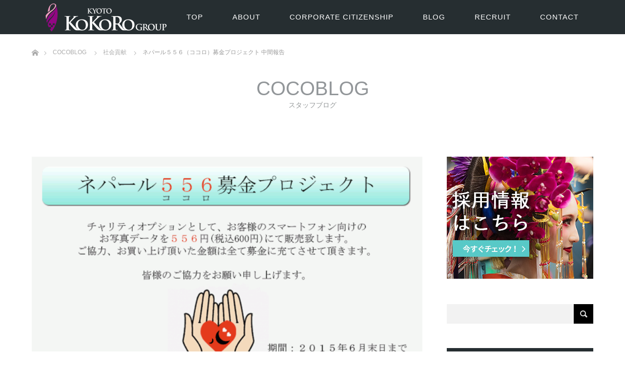

--- FILE ---
content_type: text/html; charset=UTF-8
request_url: https://kisekinoichimai.com/social-contributions/2015615/
body_size: 14750
content:
<!DOCTYPE html>
<html class="pc" lang="ja">
<head prefix="og: http://ogp.me/ns# fb: http://ogp.me/ns/fb#">
<meta charset="UTF-8">
<!--[if IE]><meta http-equiv="X-UA-Compatible" content="IE=edge"><![endif]-->
<meta name="viewport" content="width=device-width">
<title>ネパール５５６（ココロ）募金プロジェクト 中間報告 | 京都ココログループ｜舞妓体験・花魁体験・変身写真スタジオ</title>
<meta property="og:type" content="article">
<meta property="og:url" content="https://kisekinoichimai.com/social-contributions/2015615/">
<meta property="og:title" content="ネパール５５６（ココロ）募金プロジェクト 中間報告 &#8211; 京都ココログループ｜舞妓体験・花魁体験・変身写真スタジオ">
<meta property="og:description" content="カメラマンの當房です。2015年4月25日に発生した大地震により、ネパールおよび周辺国での死者が8,900人以上となり、阪神・淡路大震災の死者6,434人を超えました。">
<meta property="og:site_name" content="京都ココログループ｜舞妓体験・花魁体験・変身写真スタジオ">
<meta property="og:image" content="https://kisekinoichimai.com/top/wp-content/uploads/2015/05/o0600032313302924042.gif">
<meta property="og:image:secure_url" content="https://kisekinoichimai.com/top/wp-content/uploads/2015/05/o0600032313302924042.gif"> 
<meta property="og:image:width" content="600"> 
<meta property="og:image:height" content="323">
<link rel="pingback" href="https://kisekinoichimai.com/top/xmlrpc.php">
<link rel="shortcut icon" href="http://kisekinoichimai.com/top/wp-content/uploads/tcd-w/x-icon.ico">
<meta name='robots' content='max-image-preview:large' />

<!-- All in One SEO Pack 2.7.2 by Michael Torbert of Semper Fi Web Design[260,323] -->
<meta name="description"  content="カメラマンの當房です。 2015年4月25日に発生した大地震により、 ネパールおよび周辺国での死者が8,900人以上となり、 阪神・淡路大震災の死者6,434人を超えました。 また、負傷者は21,000人以上、 全壊した建物は約30万棟、半壊は約27万棟、 文化財も多数倒壊するなど甚大な被害がでています。" />

<link rel="canonical" href="https://kisekinoichimai.com/social-contributions/2015615/" />
<!-- /all in one seo pack -->
<link rel='dns-prefetch' href='//s.w.org' />
<link rel="alternate" type="application/rss+xml" title="京都ココログループ｜舞妓体験・花魁体験・変身写真スタジオ &raquo; フィード" href="https://kisekinoichimai.com/feed/" />
<link rel="alternate" type="application/rss+xml" title="京都ココログループ｜舞妓体験・花魁体験・変身写真スタジオ &raquo; コメントフィード" href="https://kisekinoichimai.com/comments/feed/" />
		<script type="text/javascript">
			window._wpemojiSettings = {"baseUrl":"https:\/\/s.w.org\/images\/core\/emoji\/13.0.1\/72x72\/","ext":".png","svgUrl":"https:\/\/s.w.org\/images\/core\/emoji\/13.0.1\/svg\/","svgExt":".svg","source":{"concatemoji":"https:\/\/kisekinoichimai.com\/top\/wp-includes\/js\/wp-emoji-release.min.js?ver=5.7.14"}};
			!function(e,a,t){var n,r,o,i=a.createElement("canvas"),p=i.getContext&&i.getContext("2d");function s(e,t){var a=String.fromCharCode;p.clearRect(0,0,i.width,i.height),p.fillText(a.apply(this,e),0,0);e=i.toDataURL();return p.clearRect(0,0,i.width,i.height),p.fillText(a.apply(this,t),0,0),e===i.toDataURL()}function c(e){var t=a.createElement("script");t.src=e,t.defer=t.type="text/javascript",a.getElementsByTagName("head")[0].appendChild(t)}for(o=Array("flag","emoji"),t.supports={everything:!0,everythingExceptFlag:!0},r=0;r<o.length;r++)t.supports[o[r]]=function(e){if(!p||!p.fillText)return!1;switch(p.textBaseline="top",p.font="600 32px Arial",e){case"flag":return s([127987,65039,8205,9895,65039],[127987,65039,8203,9895,65039])?!1:!s([55356,56826,55356,56819],[55356,56826,8203,55356,56819])&&!s([55356,57332,56128,56423,56128,56418,56128,56421,56128,56430,56128,56423,56128,56447],[55356,57332,8203,56128,56423,8203,56128,56418,8203,56128,56421,8203,56128,56430,8203,56128,56423,8203,56128,56447]);case"emoji":return!s([55357,56424,8205,55356,57212],[55357,56424,8203,55356,57212])}return!1}(o[r]),t.supports.everything=t.supports.everything&&t.supports[o[r]],"flag"!==o[r]&&(t.supports.everythingExceptFlag=t.supports.everythingExceptFlag&&t.supports[o[r]]);t.supports.everythingExceptFlag=t.supports.everythingExceptFlag&&!t.supports.flag,t.DOMReady=!1,t.readyCallback=function(){t.DOMReady=!0},t.supports.everything||(n=function(){t.readyCallback()},a.addEventListener?(a.addEventListener("DOMContentLoaded",n,!1),e.addEventListener("load",n,!1)):(e.attachEvent("onload",n),a.attachEvent("onreadystatechange",function(){"complete"===a.readyState&&t.readyCallback()})),(n=t.source||{}).concatemoji?c(n.concatemoji):n.wpemoji&&n.twemoji&&(c(n.twemoji),c(n.wpemoji)))}(window,document,window._wpemojiSettings);
		</script>
		<style type="text/css">
img.wp-smiley,
img.emoji {
	display: inline !important;
	border: none !important;
	box-shadow: none !important;
	height: 1em !important;
	width: 1em !important;
	margin: 0 .07em !important;
	vertical-align: -0.1em !important;
	background: none !important;
	padding: 0 !important;
}
</style>
	<link rel='stylesheet' id='style-css'  href='https://kisekinoichimai.com/top/wp-content/themes/unique-child/style.css?ver=1.0.0' type='text/css' media='all' />
<link rel='stylesheet' id='wp-block-library-css'  href='https://kisekinoichimai.com/top/wp-includes/css/dist/block-library/style.min.css?ver=5.7.14' type='text/css' media='all' />
<link rel='stylesheet' id='contact-form-7-css'  href='https://kisekinoichimai.com/top/wp-content/plugins/contact-form-7/includes/css/styles.css?ver=5.4.1' type='text/css' media='all' />
<link rel='stylesheet' id='parent-style-css'  href='https://kisekinoichimai.com/top/wp-content/themes/unique_tcd044/style.css?ver=5.7.14' type='text/css' media='all' />
<link rel='stylesheet' id='child-style-css'  href='https://kisekinoichimai.com/top/wp-content/themes/unique-child/style.css?ver=5.7.14' type='text/css' media='all' />
<script type='text/javascript' src='https://kisekinoichimai.com/top/wp-includes/js/jquery/jquery.min.js?ver=3.5.1' id='jquery-core-js'></script>
<script type='text/javascript' src='https://kisekinoichimai.com/top/wp-includes/js/jquery/jquery-migrate.min.js?ver=3.3.2' id='jquery-migrate-js'></script>
<link rel="https://api.w.org/" href="https://kisekinoichimai.com/wp-json/" /><link rel="alternate" type="application/json" href="https://kisekinoichimai.com/wp-json/wp/v2/posts/6387" /><link rel='shortlink' href='https://kisekinoichimai.com/?p=6387' />
<link rel="alternate" type="application/json+oembed" href="https://kisekinoichimai.com/wp-json/oembed/1.0/embed?url=https%3A%2F%2Fkisekinoichimai.com%2Fsocial-contributions%2F2015615%2F" />
<link rel="alternate" type="text/xml+oembed" href="https://kisekinoichimai.com/wp-json/oembed/1.0/embed?url=https%3A%2F%2Fkisekinoichimai.com%2Fsocial-contributions%2F2015615%2F&#038;format=xml" />

<link rel="stylesheet" href="https://kisekinoichimai.com/top/wp-content/themes/unique_tcd044/css/design-plus.css?ver=1.0.0">
<link rel="stylesheet" href="https://kisekinoichimai.com/top/wp-content/themes/unique_tcd044/css/sns-botton.css?ver=1.0.0">
<link rel="stylesheet" href="https://kisekinoichimai.com/top/wp-content/themes/unique_tcd044/css/responsive.css?ver=1.0.0">
<link rel="stylesheet" href="https://kisekinoichimai.com/top/wp-content/themes/unique_tcd044/css/footer-bar.css?ver=1.0.0">

<script src="https://kisekinoichimai.com/top/wp-content/themes/unique_tcd044/js/jquery.easing.1.4.js?ver=1.0.0"></script>
<script src="https://kisekinoichimai.com/top/wp-content/themes/unique_tcd044/js/jscript.js?ver=1.0.0"></script>
<script src="https://kisekinoichimai.com/top/wp-content/themes/unique_tcd044/js/footer-bar.js?ver=1.0.0"></script>
<script src="https://kisekinoichimai.com/top/wp-content/themes/unique_tcd044/js/comment.js?ver=1.0.0"></script>
<script src="https://kisekinoichimai.com/top/wp-content/themes/unique_tcd044/js/header_fix.js?ver=1.0.0"></script>

<style type="text/css">

body, input, textarea { font-family: "Segoe UI", Verdana, "游ゴシック", YuGothic, "Hiragino Kaku Gothic ProN", Meiryo, sans-serif; }

.rich_font { font-family: "Segoe UI", Arial, "游ゴシック", YuGothic, "Hiragino Kaku Gothic ProN", Meiryo, sans-serif; font-weight: 400; }
}


body { font-size:15px; }



#post_title { font-size:30px; }
.post_content { font-size:15px; }
.post_content a, .post_content a:hover { color: #F19EC2; }

.styled_post_list1 .image, #related_post li .image, .work_list_widget .image, #blog_list .image {
  background: #FFFFFF;
}
#related_post li a.image img, .styled_post_list1 .image img, #recent_news .image img, .work_list_widget .image img, #blog_list .image img {
  -webkit-backface-visibility: hidden; backface-visibility: hidden; -webkit-transition-property: opacity; -webkit-transition: 0.5s;
  -moz-transition-property: opacity; -moz-transition: 0.5s; -ms-transition-property: opacity; -ms-transition: 0.5s; -o-transition-property: opacity; -o-transition: 0.5s; transition-property: opacity; transition: 0.5s;
  -webkit-transform: scale(1); -moz-transform: scale(1); -ms-transform: scale(1); -o-transform: scale(1); transform: scale(1);
}
#related_post li a.image:hover img, .styled_post_list1 .image:hover img, #recent_news .image:hover img, .work_list_widget .image:hover img, #blog_list .image:hover img {
  opacity: 0.5;
  -webkit-transform: scale(1); -moz-transform: scale(1); -ms-transform: scale(1); -o-transform: scale(1); transform: scale(1);
}
#header, .pc #global_menu ul ul a, #footer_bottom, #related_post .headline, #comment_headline, .side_headline, .mobile #copyright, .mobile .home #header, #archive_news_list .headline
  { background-color:#262E31; }

.page_navi .current { background-color:#262E31!important; border-color:#262E31!important; }
.page_navi .current + .page-numbers { border-left-color:#262E31; }


.header_fix #header, .pc .header_fix #global_menu ul ul a, .mobile .header_fix #header
  { background-color:rgba(38,46,49,0.7); }

#header a, mobile a.menu_button:before
  { color:#FFFFFF; }

#footer_bottom, #footer_bottom a
  { color:#FFFFFF; }

.pc #global_menu ul ul li.menu-item-has-children > a:before
  { border-color:transparent transparent transparent #FFFFFF; }

.pc #global_menu ul ul a:hover
  { color:#fff; }

.pc #global_menu ul ul li.menu-item-has-children > a:hover:before
  { border-color:transparent transparent transparent #fff; }

a:hover, .pc #header .logo a:hover, #comment_header ul li a:hover, .pc #global_menu > ul > li.active > a, .pc #global_menu li.current-menu-item > a, .pc #global_menu > ul > li > a:hover, #header_logo .logo a:hover, #bread_crumb li.home a:hover:before, #bread_crumb li a:hover, .color_headline, #footer_bottom a:hover
  { color:#F19EC2; }
.index_recent_post li a:hover { color:#F19EC2!important; }

#return_top a:hover, .next_page_link a:hover, .collapse_category_list li a:hover .count, .slick-arrow:hover, .page_navi a:hover, .page_navi p.back a:hover, .mobile #global_menu li a:hover,
  #wp-calendar td a:hover, #wp-calendar #prev a:hover, #wp-calendar #next a:hover, .widget_search #search-btn input:hover, .widget_search #searchsubmit:hover, .side_widget.google_search #searchsubmit:hover,
    #submit_comment:hover, #comment_header ul li a:hover, #comment_header ul li.comment_switch_active a, #comment_header #comment_closed p, #post_pagination a:hover, a.menu_button:hover,
      #work_navigation a:hover, #work_side_content a:hover, #work_button a:hover, #blog_list .category a:hover, #post_meta_top .category a:hover, .work_list .category a:hover, .box_list .link_button a:hover
        { background-color:#F19EC2; }

.pc #global_menu ul ul a:hover, .index_news_list a.archive_link:hover
  { background-color:#F19EC2; }

#comment_textarea textarea:focus, #guest_info input:focus, #comment_header ul li a:hover, #comment_header ul li.comment_switch_active a, #comment_header #comment_closed p, .page_navi .page-numbers:hover
  { border-color:#F19EC2; }
.page_navi .page-numbers:hover + .page-numbers { border-left-color:#F19EC2; }

#comment_header ul li.comment_switch_active a:after, #comment_header #comment_closed p:after
  { border-color:#F19EC2 transparent transparent transparent; }

.collapse_category_list li a:before
  { border-color: transparent transparent transparent #F19EC2; }

#site_loader_spinner { border:4px solid rgba(38,46,49,0.2); border-top-color:#262E31; }

#global_menu #menu-gnav li a:link { color: #fff; font-weight:500; font-size:15px; letter-spacing: 1px;}
#global_menu #menu-gnav li a:visited { color: #fff; font-weight:500; font-size:15px; letter-spacing: 1px; }
#global_menu #menu-gnav li a:hover { color: #b47691; font-weight:500; font-size:15px; letter-spacing: 1px; }
#global_menu #menu-gnav li a:active { color: #b47691; font-weight:500; font-size:15px; letter-spacing: 1px; }

</style>



<style type="text/css"></style><link rel="icon" href="https://kisekinoichimai.com/top/wp-content/uploads/2017/07/cropped-apple-32x32.jpg" sizes="32x32" />
<link rel="icon" href="https://kisekinoichimai.com/top/wp-content/uploads/2017/07/cropped-apple-192x192.jpg" sizes="192x192" />
<link rel="apple-touch-icon" href="https://kisekinoichimai.com/top/wp-content/uploads/2017/07/cropped-apple-180x180.jpg" />
<meta name="msapplication-TileImage" content="https://kisekinoichimai.com/top/wp-content/uploads/2017/07/cropped-apple-270x270.jpg" />
</head>
<body id="body" class="post-template-default single single-post postid-6387 single-format-standard fix_top mobile_header_fix">

<div id="site_loader_overlay">
 <div id="site_loader_spinner"></div>
</div>
<div id="site_wrap">

 <div id="header">
  <div id="header_inner" class="clearfix">
   <div id="logo_image">
 <h1 class="logo">
  <a href="https://kisekinoichimai.com/" title="京都ココログループ｜舞妓体験・花魁体験・変身写真スタジオ">
      <img class="pc_logo_image" style="width:50%; height:auto;" src="https://kisekinoichimai.com/top/wp-content/uploads/2018/08/kokorologo.png?1769477441" alt="京都ココログループ｜舞妓体験・花魁体験・変身写真スタジオ" title="京都ココログループ｜舞妓体験・花魁体験・変身写真スタジオ" />
         <img class="mobile_logo_image" style="width:50%; height:auto;" src="https://kisekinoichimai.com/top/wp-content/uploads/2018/08/kokorologo_sp2.png?1769477441" alt="京都ココログループ｜舞妓体験・花魁体験・変身写真スタジオ" title="京都ココログループ｜舞妓体験・花魁体験・変身写真スタジオ" />
     </a>
 </h1>
</div>
      <div id="global_menu">
    <ul id="menu-gnav" class="menu"><li id="menu-item-5964" class="menu-item menu-item-type-custom menu-item-object-custom menu-item-home menu-item-5964"><a href="http://kisekinoichimai.com/">TOP</a></li>
<li id="menu-item-6049" class="menu-item menu-item-type-post_type menu-item-object-page menu-item-has-children menu-item-6049"><a href="https://kisekinoichimai.com/about/">ABOUT</a>
<ul class="sub-menu">
	<li id="menu-item-5968" class="menu-item menu-item-type-custom menu-item-object-custom menu-item-5968"><a href="http://kisekinoichimai.com/news/">新着情報</a></li>
	<li id="menu-item-6008" class="menu-item menu-item-type-post_type menu-item-object-page menu-item-has-children menu-item-6008"><a href="https://kisekinoichimai.com/store/">店舗紹介</a>
	<ul class="sub-menu">
		<li id="menu-item-6140" class="menu-item menu-item-type-post_type menu-item-object-page menu-item-6140"><a href="https://kisekinoichimai.com/store/studio_kokoro/">STUDIO KOKORO ARASHIYAMA</a></li>
		<li id="menu-item-6139" class="menu-item menu-item-type-post_type menu-item-object-page menu-item-6139"><a href="https://kisekinoichimai.com/store/kokoro_hanashizuku/">心-花雫-</a></li>
		<li id="menu-item-6138" class="menu-item menu-item-type-post_type menu-item-object-page menu-item-6138"><a href="https://kisekinoichimai.com/store/studio_esperanto/">エスペラント KOKORO京都岡﨑スタジオ</a></li>
		<li id="menu-item-10843" class="menu-item menu-item-type-post_type menu-item-object-page menu-item-10843"><a href="https://kisekinoichimai.com/store/esperanto_tokyo/">エスペラント KOKORO南青山スタジオ</a></li>
	</ul>
</li>
	<li id="menu-item-5799" class="menu-item menu-item-type-custom menu-item-object-custom menu-item-5799"><a href="http://kisekinoichimai.com/service/">サービス</a></li>
	<li id="menu-item-19531" class="menu-item menu-item-type-post_type menu-item-object-page menu-item-19531"><a href="https://kisekinoichimai.com/commercial_use/">商用利用について</a></li>
	<li id="menu-item-6006" class="menu-item menu-item-type-post_type menu-item-object-page menu-item-6006"><a href="https://kisekinoichimai.com/about/member/">スタッフ紹介</a></li>
</ul>
</li>
<li id="menu-item-5965" class="menu-item menu-item-type-post_type menu-item-object-page menu-item-has-children menu-item-5965"><a href="https://kisekinoichimai.com/social_contribution/">CORPORATE CITIZENSHIP</a>
<ul class="sub-menu">
	<li id="menu-item-6595" class="menu-item menu-item-type-post_type menu-item-object-page menu-item-6595"><a href="https://kisekinoichimai.com/social_contribution/care_facility/">舞妓介護施設訪問</a></li>
	<li id="menu-item-6593" class="menu-item menu-item-type-post_type menu-item-object-page menu-item-6593"><a href="https://kisekinoichimai.com/social_contribution/cambodia_school/">カンボジア学校建設</a></li>
	<li id="menu-item-6594" class="menu-item menu-item-type-post_type menu-item-object-page menu-item-6594"><a href="https://kisekinoichimai.com/social_contribution/fund_raising/">義援金・その他の活動</a></li>
	<li id="menu-item-9668" class="menu-item menu-item-type-post_type menu-item-object-page menu-item-9668"><a href="https://kisekinoichimai.com/social_contribution/pink_ribbon/">ピンクリボン活動</a></li>
	<li id="menu-item-6592" class="menu-item menu-item-type-post_type menu-item-object-page menu-item-6592"><a href="https://kisekinoichimai.com/social_contribution/kyoto_public_lavatory/">京都市公衆トイレ運営</a></li>
</ul>
</li>
<li id="menu-item-5805" class="menu-item menu-item-type-custom menu-item-object-custom menu-item-has-children menu-item-5805"><a href="http://kisekinoichimai.com/cocoblog/">BLOG</a>
<ul class="sub-menu">
	<li id="menu-item-9870" class="menu-item menu-item-type-custom menu-item-object-custom menu-item-9870"><a href="https://kisekinoichimai.com/cocoblog/">全て</a></li>
	<li id="menu-item-6268" class="menu-item menu-item-type-taxonomy menu-item-object-category menu-item-6268"><a href="https://kisekinoichimai.com/category/corporate-events/">社内行事</a></li>
	<li id="menu-item-6266" class="menu-item menu-item-type-taxonomy menu-item-object-category current-post-ancestor current-menu-parent current-post-parent menu-item-6266"><a href="https://kisekinoichimai.com/category/social-contributions/">社会貢献</a></li>
	<li id="menu-item-6262" class="menu-item menu-item-type-taxonomy menu-item-object-category menu-item-6262"><a href="https://kisekinoichimai.com/category/diary/">スタッフ日記</a></li>
	<li id="menu-item-6264" class="menu-item menu-item-type-taxonomy menu-item-object-category menu-item-6264"><a href="https://kisekinoichimai.com/category/kyoto/">京都観光情報</a></li>
	<li id="menu-item-6270" class="menu-item menu-item-type-taxonomy menu-item-object-category menu-item-6270"><a href="https://kisekinoichimai.com/category/restaurant/">お食事処紹介</a></li>
	<li id="menu-item-6427" class="menu-item menu-item-type-taxonomy menu-item-object-category menu-item-6427"><a href="https://kisekinoichimai.com/category/topics/">お知らせ</a></li>
</ul>
</li>
<li id="menu-item-5966" class="menu-item menu-item-type-post_type menu-item-object-page menu-item-5966"><a href="https://kisekinoichimai.com/about/recruit/">RECRUIT</a></li>
<li id="menu-item-5967" class="menu-item menu-item-type-post_type menu-item-object-page menu-item-has-children menu-item-5967"><a href="https://kisekinoichimai.com/contact/">CONTACT</a>
<ul class="sub-menu">
	<li id="menu-item-19935" class="menu-item menu-item-type-post_type menu-item-object-page menu-item-19935"><a href="https://kisekinoichimai.com/contact/">お問い合わせ</a></li>
	<li id="menu-item-7571" class="menu-item menu-item-type-post_type menu-item-object-page menu-item-7571"><a href="https://kisekinoichimai.com/models_wanted/">撮影モデル応募</a></li>
</ul>
</li>
</ul>   </div>
   <a href="#" class="menu_button"><span>menu</span></a>
     </div>
 </div><!-- END #header -->


 <div id="top">

  
 </div><!-- END #top -->

 <div id="main_contents" class="clearfix">


<div id="bread_crumb">

<ul class="clearfix">
 <li itemscope="itemscope" itemtype="http://data-vocabulary.org/Breadcrumb" class="home"><a itemprop="url" href="https://kisekinoichimai.com/"><span itemprop="title" >ホーム</span></a></li>

 <li itemscope="itemscope" itemtype="http://data-vocabulary.org/Breadcrumb"><a itemprop="url" href="http://kisekinoichimai.com/cocoblog/"><span itemprop="title" >COCOBLOG</span></a></li>
 <li itemscope="itemscope" itemtype="http://data-vocabulary.org/Breadcrumb">
    <a itemprop="url" href="https://kisekinoichimai.com/category/social-contributions/"><span itemprop="title">社会貢献</span></a>
     </li>
 <li class="last">ネパール５５６（ココロ）募金プロジェクト 中間報告</li>

</ul>
</div>

<div id="main_col" class="clearfix">

  <div id="page_header">
    <h2 class="headline rich_font" style="font-size:40px;">COCOBLOG</h2>
      <div class="desc" style="font-size:14px;">
   <p>スタッフブログ</p>
  </div>
   </div><!-- END #page_header -->
 
 <div id="left_col">

  
  <div id="article">

      <div id="post_image">
    <img width="600" height="323" src="https://kisekinoichimai.com/top/wp-content/uploads/2015/05/o0600032313302924042.gif" class="attachment-size8 size-size8 wp-post-image" alt="" loading="lazy" />        <ul id="post_meta_top" class="clearfix">
     <li class="category"><a href="https://kisekinoichimai.com/category/social-contributions/">社会貢献</a>
</li>     <li class="date"><time class="entry-date updated" datetime="2018-08-15T11:45:06+09:00">2015.06.15</time></li>    </ul>
       </div><!-- END post_image -->
   
   
   <h2 id="post_title" class="rich_font">ネパール５５６（ココロ）募金プロジェクト 中間報告</h2>

      <div class="single_share clearfix" id="single_share_top">
    <div class="share-type2 share-top">
 
	<div class="sns mt10">
		<ul class="type2 clearfix">
			<li class="twitter">
				<a href="http://twitter.com/share?text=%E3%83%8D%E3%83%91%E3%83%BC%E3%83%AB%EF%BC%95%EF%BC%95%EF%BC%96%EF%BC%88%E3%82%B3%E3%82%B3%E3%83%AD%EF%BC%89%E5%8B%9F%E9%87%91%E3%83%97%E3%83%AD%E3%82%B8%E3%82%A7%E3%82%AF%E3%83%88+%E4%B8%AD%E9%96%93%E5%A0%B1%E5%91%8A&url=https%3A%2F%2Fkisekinoichimai.com%2Fsocial-contributions%2F2015615%2F&via=&tw_p=tweetbutton&related=" onclick="javascript:window.open(this.href, '', 'menubar=no,toolbar=no,resizable=yes,scrollbars=yes,height=400,width=600');return false;"><i class="icon-twitter"></i><span class="ttl">Tweet</span><span class="share-count"></span></a>
			</li>
			<li class="facebook">
				<a href="//www.facebook.com/sharer/sharer.php?u=https://kisekinoichimai.com/social-contributions/2015615/&amp;t=%E3%83%8D%E3%83%91%E3%83%BC%E3%83%AB%EF%BC%95%EF%BC%95%EF%BC%96%EF%BC%88%E3%82%B3%E3%82%B3%E3%83%AD%EF%BC%89%E5%8B%9F%E9%87%91%E3%83%97%E3%83%AD%E3%82%B8%E3%82%A7%E3%82%AF%E3%83%88+%E4%B8%AD%E9%96%93%E5%A0%B1%E5%91%8A" class="facebook-btn-icon-link" target="blank" rel="nofollow"><i class="icon-facebook"></i><span class="ttl">Share</span><span class="share-count"></span></a>
			</li>
			<li class="hatebu">
				<a href="http://b.hatena.ne.jp/add?mode=confirm&url=https%3A%2F%2Fkisekinoichimai.com%2Fsocial-contributions%2F2015615%2F" onclick="javascript:window.open(this.href, '', 'menubar=no,toolbar=no,resizable=yes,scrollbars=yes,height=400,width=510');return false;" ><i class="icon-hatebu"></i><span class="ttl">Hatena</span><span class="share-count"></span></a>
			</li>
			<li class="pocket">
				<a href="http://getpocket.com/edit?url=https%3A%2F%2Fkisekinoichimai.com%2Fsocial-contributions%2F2015615%2F&title=%E3%83%8D%E3%83%91%E3%83%BC%E3%83%AB%EF%BC%95%EF%BC%95%EF%BC%96%EF%BC%88%E3%82%B3%E3%82%B3%E3%83%AD%EF%BC%89%E5%8B%9F%E9%87%91%E3%83%97%E3%83%AD%E3%82%B8%E3%82%A7%E3%82%AF%E3%83%88+%E4%B8%AD%E9%96%93%E5%A0%B1%E5%91%8A" target="blank"><i class="icon-pocket"></i><span class="ttl">Pocket</span><span class="share-count"></span></a>
			</li>
			<li class="rss">
				<a href="https://kisekinoichimai.com/feed/" target="blank"><i class="icon-rss"></i><span class="ttl">RSS</span></a>
			</li>
			<li class="feedly">
				<a href="http://feedly.com/index.html#subscription%2Ffeed%2Fhttps://kisekinoichimai.com/feed/" target="blank"><i class="icon-feedly"></i><span class="ttl">feedly</span><span class="share-count"></span></a>
			</li>
			<li class="pinterest">
				<a rel="nofollow" target="_blank" href="https://www.pinterest.com/pin/create/button/?url=https%3A%2F%2Fkisekinoichimai.com%2Fsocial-contributions%2F2015615%2F&media=https://kisekinoichimai.com/top/wp-content/uploads/2015/05/o0600032313302924042.gif&description=%E3%83%8D%E3%83%91%E3%83%BC%E3%83%AB%EF%BC%95%EF%BC%95%EF%BC%96%EF%BC%88%E3%82%B3%E3%82%B3%E3%83%AD%EF%BC%89%E5%8B%9F%E9%87%91%E3%83%97%E3%83%AD%E3%82%B8%E3%82%A7%E3%82%AF%E3%83%88+%E4%B8%AD%E9%96%93%E5%A0%B1%E5%91%8A"><i class="icon-pinterest"></i><span class="ttl">Pin&nbsp;it</span></a>
			</li>
		</ul>
	</div>
</div>
   </div>
   
      
   
   <div class="post_content clearfix">
    <p style="text-align: center;" align="center">カメラマンの當房です。</p>
<p style="text-align: center;">2015年4月25日に発生した大地震により、<br />
ネパールおよび周辺国での死者が8,900人以上となり、<br />
阪神・淡路大震災の死者6,434人を超えました。</p>
<p style="text-align: center;">また、負傷者は21,000人以上、<br />
全壊した建物は約30万棟、半壊は約27万棟、<br />
文化財も多数倒壊するなど甚大な被害がでています。</p>
<p style="text-align: center;" align="center">「ＳＴＵＤＩＯ心」・「心ー花雫ー」・「ＥＳＰＥＲＡＮＴＯ」では、<br />
６月末までの期間、お客様のご協力の元<br />
被災された方々に支援を届けるため、募金活動を行っております。</p>
<p style="text-align: center;"><a id="i13302924042" class="detailOn" href="http://ameblo.jp/kokoromaiko/image-12024526785-13302924042.html"><img id="1434287533773" src="https://stat.ameba.jp/user_images/20150510/19/kokoromaiko/6d/25/g/o0600032313302924042.gif?caw=800" alt="ネパール地震ココロ募金プロジェクト" /></a></p>
<p style="text-align: center;">
<p style="text-align: center;" align="center">活動を始めて６週目になりますが,<br />
舞妓体験・花魁体験・ドレスプラン・KOKO姫・十三参りを体験された<br />
多くのお客様から多数の募金のご参加を頂きました。</p>
<p style="text-align: center;">ネパール５５６（ココロ）募金プロジェクトにご寄附くださりました多くの皆さま、<br />
本当に有難うございました。</p>
<p style="text-align: center;" align="center">ご協力頂いたお客様のお写真を一部ではありますが、掲載させて頂きます。</p>
<p style="text-align: center;"><a id="i13335486666" class="detailOn userImageLink" href="https://ameblo.jp/kokoromaiko/image-12037468710-13335486666.html" data-image-id="13335486666"><img id="1434287544648" src="https://stat.ameba.jp/user_images/20150613/01/kokoromaiko/28/3d/j/o0600066813335486666.jpg?caw=800" /></a></p>
<p style="text-align: center;"><a id="i13335486665" class="detailOn userImageLink" href="https://ameblo.jp/kokoromaiko/image-12037468710-13335486665.html" data-image-id="13335486665"><img id="1434287547562" src="https://stat.ameba.jp/user_images/20150613/01/kokoromaiko/b7/47/j/o0600080413335486665.jpg?caw=800" /></a></p>
<div style="text-align: center;" align="center">
<p><a id="i13335486664" class="detailOn userImageLink" href="https://ameblo.jp/kokoromaiko/image-12037468710-13335486664.html" data-image-id="13335486664"><img id="1434125398792" src="https://stat.ameba.jp/user_images/20150613/01/kokoromaiko/bd/69/j/o0600080413335486664.jpg?caw=800" /></a></p>
<p>１週目(5/10-5/10)： <span class="red">20,400円</span></p>
</div>
<ul style="text-align: center;">
<li>
<div align="center">２週目(5/11-5/17)： <span class="red">117,600円</span></div>
</li>
<li>
<div align="center">３週目(5/18-5/24)： <span class="red">122,400円</span></div>
</li>
<li>
<div align="center">４週目(5/25-5/31)：<span class="red">90，600円</span></div>
</li>
<li>
<div align="center">
<p>５週目(6/1-6/7)：<span class="red">88,200円</span></p>
<p>６週目(6/8-6/14)：97,800円</p>
<p>計　537,000円</p>
</div>
</li>
<li></li>
</ul>
<p style="text-align: center;">
<p style="text-align: center;" align="center">皆さまの温かいご協力に、心より感謝申し上げます。</p>
<p style="text-align: center;" align="center">先の見えない不安の中、今も多くの人々が支援を必要としています。</p>
<p style="text-align: center;">日本大震災ではネパールから多くのご支援を頂きました。</p>
<p style="text-align: center;" align="center">今度は私たちの番です。</p>
<p style="text-align: center;">大地震に見舞われたネパールの方々の命をつなぐため、<br />
どうか皆さまの温かいご支援を引き続きよろしくお願いいたします。</p>
<p style="text-align: center;">
<p style="text-align: center;" align="center">心スタッフ一同、<br />
被災地の１日も早い復興と<br />
被災者の方々に心の休まる日が戻ることを心からお祈りしております。</p>
       </div>

      <div class="single_share clearfix" id="single_share_bottom">
    <div class="share-type2 share-btm">
 
	<div class="sns mt10 mb45">
		<ul class="type2 clearfix">
			<li class="twitter">
				<a href="http://twitter.com/share?text=%E3%83%8D%E3%83%91%E3%83%BC%E3%83%AB%EF%BC%95%EF%BC%95%EF%BC%96%EF%BC%88%E3%82%B3%E3%82%B3%E3%83%AD%EF%BC%89%E5%8B%9F%E9%87%91%E3%83%97%E3%83%AD%E3%82%B8%E3%82%A7%E3%82%AF%E3%83%88+%E4%B8%AD%E9%96%93%E5%A0%B1%E5%91%8A&url=https%3A%2F%2Fkisekinoichimai.com%2Fsocial-contributions%2F2015615%2F&via=&tw_p=tweetbutton&related=" onclick="javascript:window.open(this.href, '', 'menubar=no,toolbar=no,resizable=yes,scrollbars=yes,height=400,width=600');return false;"><i class="icon-twitter"></i><span class="ttl">Tweet</span><span class="share-count"></span></a>
			</li>
			<li class="facebook">
				<a href="//www.facebook.com/sharer/sharer.php?u=https://kisekinoichimai.com/social-contributions/2015615/&amp;t=%E3%83%8D%E3%83%91%E3%83%BC%E3%83%AB%EF%BC%95%EF%BC%95%EF%BC%96%EF%BC%88%E3%82%B3%E3%82%B3%E3%83%AD%EF%BC%89%E5%8B%9F%E9%87%91%E3%83%97%E3%83%AD%E3%82%B8%E3%82%A7%E3%82%AF%E3%83%88+%E4%B8%AD%E9%96%93%E5%A0%B1%E5%91%8A" class="facebook-btn-icon-link" target="blank" rel="nofollow"><i class="icon-facebook"></i><span class="ttl">Share</span><span class="share-count"></span></a>
			</li>
			<li class="hatebu">
				<a href="http://b.hatena.ne.jp/add?mode=confirm&url=https%3A%2F%2Fkisekinoichimai.com%2Fsocial-contributions%2F2015615%2F" onclick="javascript:window.open(this.href, '', 'menubar=no,toolbar=no,resizable=yes,scrollbars=yes,height=400,width=510');return false;" ><i class="icon-hatebu"></i><span class="ttl">Hatena</span><span class="share-count"></span></a>
			</li>
			<li class="pocket">
				<a href="http://getpocket.com/edit?url=https%3A%2F%2Fkisekinoichimai.com%2Fsocial-contributions%2F2015615%2F&title=%E3%83%8D%E3%83%91%E3%83%BC%E3%83%AB%EF%BC%95%EF%BC%95%EF%BC%96%EF%BC%88%E3%82%B3%E3%82%B3%E3%83%AD%EF%BC%89%E5%8B%9F%E9%87%91%E3%83%97%E3%83%AD%E3%82%B8%E3%82%A7%E3%82%AF%E3%83%88+%E4%B8%AD%E9%96%93%E5%A0%B1%E5%91%8A" target="blank"><i class="icon-pocket"></i><span class="ttl">Pocket</span><span class="share-count"></span></a>
			</li>
			<li class="rss">
				<a href="https://kisekinoichimai.com/feed/" target="blank"><i class="icon-rss"></i><span class="ttl">RSS</span></a>
			</li>
			<li class="feedly">
				<a href="http://feedly.com/index.html#subscription%2Ffeed%2Fhttps://kisekinoichimai.com/feed/" target="blank"><i class="icon-feedly"></i><span class="ttl">feedly</span><span class="share-count"></span></a>
			</li>
			<li class="pinterest">
				<a rel="nofollow" target="_blank" href="https://www.pinterest.com/pin/create/button/?url=https%3A%2F%2Fkisekinoichimai.com%2Fsocial-contributions%2F2015615%2F&media=https://kisekinoichimai.com/top/wp-content/uploads/2015/05/o0600032313302924042.gif&description=%E3%83%8D%E3%83%91%E3%83%BC%E3%83%AB%EF%BC%95%EF%BC%95%EF%BC%96%EF%BC%88%E3%82%B3%E3%82%B3%E3%83%AD%EF%BC%89%E5%8B%9F%E9%87%91%E3%83%97%E3%83%AD%E3%82%B8%E3%82%A7%E3%82%AF%E3%83%88+%E4%B8%AD%E9%96%93%E5%A0%B1%E5%91%8A"><i class="icon-pinterest"></i><span class="ttl">Pin&nbsp;it</span></a>
			</li>
		</ul>
	</div>
</div>
   </div>
   
      <ul id="post_meta_bottom" class="clearfix">
        <li class="post_category"><a href="https://kisekinoichimai.com/category/social-contributions/" rel="category tag">社会貢献</a></li>           </ul>
   
      <div id="previous_next_post" class="clearfix">
    <div class='prev_post'><a href='https://kisekinoichimai.com/social-contributions/201561/' title='ネパール５５６（ココロ）募金プロジェクト中間報告'>ネパール５５６（ココロ）募金プロジェクト中間報告</a></div>
<div class='next_post'><a href='https://kisekinoichimai.com/kyoto/post-3902/' title='キラキラ眩しい緑の中で深呼吸ヽ( ´ｰ｀)丿♪～高山寺～'>キラキラ眩しい緑の中で深呼吸ヽ( ´ｰ｀)丿♪～高山寺～</a></div>
   </div>
   
  </div><!-- END #article -->

    
  
    <div id="related_post">
   <h3 class="headline"><span>関連記事</span></h3>
   <ol>
        <li class="clearfix num1">
     <a class="image" href="https://kisekinoichimai.com/social-contributions/borantexia25/">
	<img width="300" height="300" src="https://kisekinoichimai.com/top/wp-content/uploads/2018/09/4-1-300x300.jpg" class="attachment-size1 size-size1 wp-post-image" alt="舞妓体験　ボランティア" loading="lazy" srcset="https://kisekinoichimai.com/top/wp-content/uploads/2018/09/4-1-300x300.jpg 300w, https://kisekinoichimai.com/top/wp-content/uploads/2018/09/4-1-150x150.jpg 150w, https://kisekinoichimai.com/top/wp-content/uploads/2018/09/4-1-400x400.jpg 400w, https://kisekinoichimai.com/top/wp-content/uploads/2018/09/4-1-120x120.jpg 120w" sizes="(max-width: 300px) 100vw, 300px" />		</a>
     <h4 class="title"><a href="https://kisekinoichimai.com/social-contributions/borantexia25/" name="">心のボランティア第２５弾　～洛和グループホーム大山崎さん～</a></h4>
    </li>
        <li class="clearfix num2">
     <a class="image" href="https://kisekinoichimai.com/social-contributions/post-3947/">
	<img width="300" height="200" src="https://kisekinoichimai.com/top/wp-content/uploads/2017/08/134_-7-min.jpg" class="attachment-size1 size-size1 wp-post-image" alt="" loading="lazy" srcset="https://kisekinoichimai.com/top/wp-content/uploads/2017/08/134_-7-min.jpg 5760w, https://kisekinoichimai.com/top/wp-content/uploads/2017/08/134_-7-min-300x200.jpg 300w, https://kisekinoichimai.com/top/wp-content/uploads/2017/08/134_-7-min-768x512.jpg 768w, https://kisekinoichimai.com/top/wp-content/uploads/2017/08/134_-7-min-1024x683.jpg 1024w" sizes="(max-width: 300px) 100vw, 300px" />		</a>
     <h4 class="title"><a href="https://kisekinoichimai.com/social-contributions/post-3947/" name="">心のボランティア第２３弾　～ケアセンター回生さん♡</a></h4>
    </li>
        <li class="clearfix num3">
     <a class="image" href="https://kisekinoichimai.com/social-contributions/maiko_volunteer_29/">
	<img width="300" height="300" src="https://kisekinoichimai.com/top/wp-content/uploads/2024/07/kokoblog03-300x300.jpg" class="attachment-size1 size-size1 wp-post-image" alt="心のボランティア第29弾" loading="lazy" srcset="https://kisekinoichimai.com/top/wp-content/uploads/2024/07/kokoblog03-300x300.jpg 300w, https://kisekinoichimai.com/top/wp-content/uploads/2024/07/kokoblog03-150x150.jpg 150w, https://kisekinoichimai.com/top/wp-content/uploads/2024/07/kokoblog03-400x400.jpg 400w, https://kisekinoichimai.com/top/wp-content/uploads/2024/07/kokoblog03-800x800.jpg 800w, https://kisekinoichimai.com/top/wp-content/uploads/2024/07/kokoblog03-120x120.jpg 120w" sizes="(max-width: 300px) 100vw, 300px" />		</a>
     <h4 class="title"><a href="https://kisekinoichimai.com/social-contributions/maiko_volunteer_29/" name="">心のボランティア第29弾～SOMPOケア様～</a></h4>
    </li>
        <li class="clearfix num4">
     <a class="image" href="https://kisekinoichimai.com/social-contributions/2015521/">
	<img width="300" height="300" src="https://kisekinoichimai.com/top/wp-content/uploads/2015/05/o0600032313302924042-300x300.gif" class="attachment-size1 size-size1 wp-post-image" alt="" loading="lazy" srcset="https://kisekinoichimai.com/top/wp-content/uploads/2015/05/o0600032313302924042-300x300.gif 300w, https://kisekinoichimai.com/top/wp-content/uploads/2015/05/o0600032313302924042-150x150.gif 150w, https://kisekinoichimai.com/top/wp-content/uploads/2015/05/o0600032313302924042-120x120.gif 120w" sizes="(max-width: 300px) 100vw, 300px" />		</a>
     <h4 class="title"><a href="https://kisekinoichimai.com/social-contributions/2015521/" name="">★ネパール５５６（こころ）募金プロジェクト　中間報告！★</a></h4>
    </li>
        <li class="clearfix num5">
     <a class="image" href="https://kisekinoichimai.com/social-contributions/201491/">
	<img width="300" height="300" src="https://kisekinoichimai.com/top/wp-content/uploads/2018/08/o0600040013052312849-300x300.jpg" class="attachment-size1 size-size1 wp-post-image" alt="" loading="lazy" srcset="https://kisekinoichimai.com/top/wp-content/uploads/2018/08/o0600040013052312849-300x300.jpg 300w, https://kisekinoichimai.com/top/wp-content/uploads/2018/08/o0600040013052312849-150x150.jpg 150w, https://kisekinoichimai.com/top/wp-content/uploads/2018/08/o0600040013052312849-400x400.jpg 400w, https://kisekinoichimai.com/top/wp-content/uploads/2018/08/o0600040013052312849-120x120.jpg 120w" sizes="(max-width: 300px) 100vw, 300px" />		</a>
     <h4 class="title"><a href="https://kisekinoichimai.com/social-contributions/201491/" name="">♪　♪　さくら～ふぶ～きの～　♪　♪</a></h4>
    </li>
        <li class="clearfix num6">
     <a class="image" href="https://kisekinoichimai.com/social-contributions/20140904/">
	<img width="300" height="300" src="https://kisekinoichimai.com/top/wp-content/uploads/2014/09/o0600040013055331776-300x300.jpg" class="attachment-size1 size-size1 wp-post-image" alt="" loading="lazy" srcset="https://kisekinoichimai.com/top/wp-content/uploads/2014/09/o0600040013055331776-300x300.jpg 300w, https://kisekinoichimai.com/top/wp-content/uploads/2014/09/o0600040013055331776-150x150.jpg 150w, https://kisekinoichimai.com/top/wp-content/uploads/2014/09/o0600040013055331776-400x400.jpg 400w, https://kisekinoichimai.com/top/wp-content/uploads/2014/09/o0600040013055331776-120x120.jpg 120w" sizes="(max-width: 300px) 100vw, 300px" />		</a>
     <h4 class="title"><a href="https://kisekinoichimai.com/social-contributions/20140904/" name="">心のボランティア第15弾！アビイロードやましなさん</a></h4>
    </li>
        <li class="clearfix num7">
     <a class="image" href="https://kisekinoichimai.com/topics/post-4573/">
	<img width="300" height="200" src="https://kisekinoichimai.com/top/wp-content/uploads/2017/12/jingle3-1.jpg" class="attachment-size1 size-size1 wp-post-image" alt="jingleweek" loading="lazy" srcset="https://kisekinoichimai.com/top/wp-content/uploads/2017/12/jingle3-1.jpg 900w, https://kisekinoichimai.com/top/wp-content/uploads/2017/12/jingle3-1-300x200.jpg 300w, https://kisekinoichimai.com/top/wp-content/uploads/2017/12/jingle3-1-768x512.jpg 768w" sizes="(max-width: 300px) 100vw, 300px" />		</a>
     <h4 class="title"><a href="https://kisekinoichimai.com/topics/post-4573/" name="">.･.｡*ﾟ+☆ジングルウィーク☆+.･.｡*ﾟ</a></h4>
    </li>
        <li class="clearfix num8">
     <a class="image" href="https://kisekinoichimai.com/social-contributions/cambodia/">
	<img width="300" height="200" src="https://kisekinoichimai.com/top/wp-content/uploads/2017/09/d585009661bd16ca84fb96049dbc58c6.jpg" class="attachment-size1 size-size1 wp-post-image" alt="" loading="lazy" srcset="https://kisekinoichimai.com/top/wp-content/uploads/2017/09/d585009661bd16ca84fb96049dbc58c6.jpg 900w, https://kisekinoichimai.com/top/wp-content/uploads/2017/09/d585009661bd16ca84fb96049dbc58c6-300x200.jpg 300w, https://kisekinoichimai.com/top/wp-content/uploads/2017/09/d585009661bd16ca84fb96049dbc58c6-768x512.jpg 768w" sizes="(max-width: 300px) 100vw, 300px" />		</a>
     <h4 class="title"><a href="https://kisekinoichimai.com/social-contributions/cambodia/" name="">☆☆カンボジア小学校建設プロジェクト～１班～☆☆</a></h4>
    </li>
       </ol>
  </div>
    
  



  <div id="comments">

 


 
 </div><!-- #comment end -->

 </div><!-- END #left_col -->

  <div id="side_col">
  <div class="widget_text side_widget clearfix widget_custom_html" id="custom_html-7">
<div class="textwidget custom-html-widget"><a href="https://en-gage.net/yutakanakimochi/" target="_blank" rel="noopener"><img src="https://kisekinoichimai.com/top/wp-content/uploads/2018/08/engage.jpg" alt="engage" border="0"></a> </div></div>
<div class="side_widget clearfix widget_search" id="search-2">
<form role="search" method="get" id="searchform" class="searchform" action="https://kisekinoichimai.com/">
				<div>
					<label class="screen-reader-text" for="s">検索:</label>
					<input type="text" value="" name="s" id="s" />
					<input type="submit" id="searchsubmit" value="検索" />
				</div>
			</form></div>
<div class="side_widget clearfix tcdw_category_list_widget" id="tcdw_category_list_widget-4">
<h3 class="side_headline"><span>カテゴリー</span></h3><ul class="collapse_category_list">
 	<li class="cat-item cat-item-412"><a href="https://kisekinoichimai.com/category/%e3%81%8a%e5%9c%9f%e7%94%a3/">お土産 <span class="count">9</span></a>
</li>
	<li class="cat-item cat-item-1"><a href="https://kisekinoichimai.com/category/topics/">お知らせ <span class="count">22</span></a>
</li>
	<li class="cat-item cat-item-14"><a href="https://kisekinoichimai.com/category/restaurant/">お食事処紹介 <span class="count">62</span></a>
</li>
	<li class="cat-item cat-item-9"><a href="https://kisekinoichimai.com/category/diary/">スタッフ日記 <span class="count">450</span></a>
</li>
	<li class="cat-item cat-item-503"><a href="https://kisekinoichimai.com/category/media/">メディア <span class="count">20</span></a>
</li>
	<li class="cat-item cat-item-13"><a href="https://kisekinoichimai.com/category/kyoto/">京都観光情報 <span class="count">127</span></a>
</li>
	<li class="cat-item cat-item-11"><a href="https://kisekinoichimai.com/category/social-contributions/">社会貢献 <span class="count">69</span></a>
</li>
	<li class="cat-item cat-item-10"><a href="https://kisekinoichimai.com/category/corporate-events/">社内行事 <span class="count">58</span></a>
</li>
</ul>
</div>
<div class="side_widget clearfix tcd_archive_dropdown" id="tcd_archive_dropdown-2">
<select name="archive-dropdown" onchange="document.location.href=this.options[this.selectedIndex].value;">
  <option value="">月を選択</option> 
  	<option value='https://kisekinoichimai.com/2026/01/'> 2026年1月 &nbsp;(3)</option>
	<option value='https://kisekinoichimai.com/2025/12/'> 2025年12月 &nbsp;(4)</option>
	<option value='https://kisekinoichimai.com/2025/11/'> 2025年11月 &nbsp;(5)</option>
	<option value='https://kisekinoichimai.com/2025/10/'> 2025年10月 &nbsp;(4)</option>
	<option value='https://kisekinoichimai.com/2025/09/'> 2025年9月 &nbsp;(4)</option>
	<option value='https://kisekinoichimai.com/2025/08/'> 2025年8月 &nbsp;(5)</option>
	<option value='https://kisekinoichimai.com/2025/07/'> 2025年7月 &nbsp;(5)</option>
	<option value='https://kisekinoichimai.com/2025/06/'> 2025年6月 &nbsp;(5)</option>
	<option value='https://kisekinoichimai.com/2025/05/'> 2025年5月 &nbsp;(4)</option>
	<option value='https://kisekinoichimai.com/2025/04/'> 2025年4月 &nbsp;(4)</option>
	<option value='https://kisekinoichimai.com/2025/03/'> 2025年3月 &nbsp;(5)</option>
	<option value='https://kisekinoichimai.com/2025/02/'> 2025年2月 &nbsp;(4)</option>
	<option value='https://kisekinoichimai.com/2025/01/'> 2025年1月 &nbsp;(4)</option>
	<option value='https://kisekinoichimai.com/2024/12/'> 2024年12月 &nbsp;(5)</option>
	<option value='https://kisekinoichimai.com/2024/11/'> 2024年11月 &nbsp;(5)</option>
	<option value='https://kisekinoichimai.com/2024/10/'> 2024年10月 &nbsp;(4)</option>
	<option value='https://kisekinoichimai.com/2024/09/'> 2024年9月 &nbsp;(5)</option>
	<option value='https://kisekinoichimai.com/2024/08/'> 2024年8月 &nbsp;(4)</option>
	<option value='https://kisekinoichimai.com/2024/07/'> 2024年7月 &nbsp;(5)</option>
	<option value='https://kisekinoichimai.com/2024/06/'> 2024年6月 &nbsp;(5)</option>
	<option value='https://kisekinoichimai.com/2024/05/'> 2024年5月 &nbsp;(4)</option>
	<option value='https://kisekinoichimai.com/2024/04/'> 2024年4月 &nbsp;(4)</option>
	<option value='https://kisekinoichimai.com/2024/03/'> 2024年3月 &nbsp;(5)</option>
	<option value='https://kisekinoichimai.com/2024/02/'> 2024年2月 &nbsp;(4)</option>
	<option value='https://kisekinoichimai.com/2024/01/'> 2024年1月 &nbsp;(4)</option>
	<option value='https://kisekinoichimai.com/2023/12/'> 2023年12月 &nbsp;(5)</option>
	<option value='https://kisekinoichimai.com/2023/11/'> 2023年11月 &nbsp;(4)</option>
	<option value='https://kisekinoichimai.com/2023/10/'> 2023年10月 &nbsp;(6)</option>
	<option value='https://kisekinoichimai.com/2023/09/'> 2023年9月 &nbsp;(4)</option>
	<option value='https://kisekinoichimai.com/2023/08/'> 2023年8月 &nbsp;(4)</option>
	<option value='https://kisekinoichimai.com/2023/07/'> 2023年7月 &nbsp;(5)</option>
	<option value='https://kisekinoichimai.com/2023/06/'> 2023年6月 &nbsp;(4)</option>
	<option value='https://kisekinoichimai.com/2023/05/'> 2023年5月 &nbsp;(4)</option>
	<option value='https://kisekinoichimai.com/2023/04/'> 2023年4月 &nbsp;(6)</option>
	<option value='https://kisekinoichimai.com/2023/03/'> 2023年3月 &nbsp;(5)</option>
	<option value='https://kisekinoichimai.com/2023/02/'> 2023年2月 &nbsp;(5)</option>
	<option value='https://kisekinoichimai.com/2023/01/'> 2023年1月 &nbsp;(5)</option>
	<option value='https://kisekinoichimai.com/2022/12/'> 2022年12月 &nbsp;(4)</option>
	<option value='https://kisekinoichimai.com/2022/11/'> 2022年11月 &nbsp;(4)</option>
	<option value='https://kisekinoichimai.com/2022/10/'> 2022年10月 &nbsp;(6)</option>
	<option value='https://kisekinoichimai.com/2022/09/'> 2022年9月 &nbsp;(4)</option>
	<option value='https://kisekinoichimai.com/2022/08/'> 2022年8月 &nbsp;(4)</option>
	<option value='https://kisekinoichimai.com/2022/07/'> 2022年7月 &nbsp;(5)</option>
	<option value='https://kisekinoichimai.com/2022/06/'> 2022年6月 &nbsp;(4)</option>
	<option value='https://kisekinoichimai.com/2022/05/'> 2022年5月 &nbsp;(5)</option>
	<option value='https://kisekinoichimai.com/2022/04/'> 2022年4月 &nbsp;(4)</option>
	<option value='https://kisekinoichimai.com/2022/03/'> 2022年3月 &nbsp;(4)</option>
	<option value='https://kisekinoichimai.com/2022/02/'> 2022年2月 &nbsp;(4)</option>
	<option value='https://kisekinoichimai.com/2022/01/'> 2022年1月 &nbsp;(5)</option>
	<option value='https://kisekinoichimai.com/2021/12/'> 2021年12月 &nbsp;(4)</option>
	<option value='https://kisekinoichimai.com/2021/11/'> 2021年11月 &nbsp;(4)</option>
	<option value='https://kisekinoichimai.com/2021/10/'> 2021年10月 &nbsp;(5)</option>
	<option value='https://kisekinoichimai.com/2021/09/'> 2021年9月 &nbsp;(4)</option>
	<option value='https://kisekinoichimai.com/2021/08/'> 2021年8月 &nbsp;(6)</option>
	<option value='https://kisekinoichimai.com/2021/07/'> 2021年7月 &nbsp;(4)</option>
	<option value='https://kisekinoichimai.com/2021/06/'> 2021年6月 &nbsp;(5)</option>
	<option value='https://kisekinoichimai.com/2021/05/'> 2021年5月 &nbsp;(5)</option>
	<option value='https://kisekinoichimai.com/2021/04/'> 2021年4月 &nbsp;(4)</option>
	<option value='https://kisekinoichimai.com/2021/03/'> 2021年3月 &nbsp;(4)</option>
	<option value='https://kisekinoichimai.com/2021/02/'> 2021年2月 &nbsp;(4)</option>
	<option value='https://kisekinoichimai.com/2021/01/'> 2021年1月 &nbsp;(6)</option>
	<option value='https://kisekinoichimai.com/2020/12/'> 2020年12月 &nbsp;(5)</option>
	<option value='https://kisekinoichimai.com/2020/11/'> 2020年11月 &nbsp;(6)</option>
	<option value='https://kisekinoichimai.com/2020/10/'> 2020年10月 &nbsp;(5)</option>
	<option value='https://kisekinoichimai.com/2020/09/'> 2020年9月 &nbsp;(5)</option>
	<option value='https://kisekinoichimai.com/2020/08/'> 2020年8月 &nbsp;(5)</option>
	<option value='https://kisekinoichimai.com/2020/07/'> 2020年7月 &nbsp;(4)</option>
	<option value='https://kisekinoichimai.com/2020/06/'> 2020年6月 &nbsp;(5)</option>
	<option value='https://kisekinoichimai.com/2020/05/'> 2020年5月 &nbsp;(9)</option>
	<option value='https://kisekinoichimai.com/2020/04/'> 2020年4月 &nbsp;(5)</option>
	<option value='https://kisekinoichimai.com/2020/03/'> 2020年3月 &nbsp;(7)</option>
	<option value='https://kisekinoichimai.com/2020/02/'> 2020年2月 &nbsp;(5)</option>
	<option value='https://kisekinoichimai.com/2020/01/'> 2020年1月 &nbsp;(5)</option>
	<option value='https://kisekinoichimai.com/2019/12/'> 2019年12月 &nbsp;(6)</option>
	<option value='https://kisekinoichimai.com/2019/11/'> 2019年11月 &nbsp;(4)</option>
	<option value='https://kisekinoichimai.com/2019/10/'> 2019年10月 &nbsp;(4)</option>
	<option value='https://kisekinoichimai.com/2019/09/'> 2019年9月 &nbsp;(6)</option>
	<option value='https://kisekinoichimai.com/2019/08/'> 2019年8月 &nbsp;(4)</option>
	<option value='https://kisekinoichimai.com/2019/07/'> 2019年7月 &nbsp;(5)</option>
	<option value='https://kisekinoichimai.com/2019/06/'> 2019年6月 &nbsp;(5)</option>
	<option value='https://kisekinoichimai.com/2019/05/'> 2019年5月 &nbsp;(4)</option>
	<option value='https://kisekinoichimai.com/2019/04/'> 2019年4月 &nbsp;(4)</option>
	<option value='https://kisekinoichimai.com/2019/03/'> 2019年3月 &nbsp;(5)</option>
	<option value='https://kisekinoichimai.com/2019/02/'> 2019年2月 &nbsp;(5)</option>
	<option value='https://kisekinoichimai.com/2019/01/'> 2019年1月 &nbsp;(5)</option>
	<option value='https://kisekinoichimai.com/2018/12/'> 2018年12月 &nbsp;(6)</option>
	<option value='https://kisekinoichimai.com/2018/11/'> 2018年11月 &nbsp;(4)</option>
	<option value='https://kisekinoichimai.com/2018/10/'> 2018年10月 &nbsp;(4)</option>
	<option value='https://kisekinoichimai.com/2018/09/'> 2018年9月 &nbsp;(6)</option>
	<option value='https://kisekinoichimai.com/2018/08/'> 2018年8月 &nbsp;(4)</option>
	<option value='https://kisekinoichimai.com/2018/07/'> 2018年7月 &nbsp;(7)</option>
	<option value='https://kisekinoichimai.com/2018/06/'> 2018年6月 &nbsp;(4)</option>
	<option value='https://kisekinoichimai.com/2018/05/'> 2018年5月 &nbsp;(4)</option>
	<option value='https://kisekinoichimai.com/2018/04/'> 2018年4月 &nbsp;(8)</option>
	<option value='https://kisekinoichimai.com/2018/03/'> 2018年3月 &nbsp;(5)</option>
	<option value='https://kisekinoichimai.com/2018/02/'> 2018年2月 &nbsp;(4)</option>
	<option value='https://kisekinoichimai.com/2018/01/'> 2018年1月 &nbsp;(6)</option>
	<option value='https://kisekinoichimai.com/2017/12/'> 2017年12月 &nbsp;(8)</option>
	<option value='https://kisekinoichimai.com/2017/11/'> 2017年11月 &nbsp;(5)</option>
	<option value='https://kisekinoichimai.com/2017/10/'> 2017年10月 &nbsp;(7)</option>
	<option value='https://kisekinoichimai.com/2017/09/'> 2017年9月 &nbsp;(4)</option>
	<option value='https://kisekinoichimai.com/2017/08/'> 2017年8月 &nbsp;(5)</option>
	<option value='https://kisekinoichimai.com/2017/07/'> 2017年7月 &nbsp;(6)</option>
	<option value='https://kisekinoichimai.com/2017/06/'> 2017年6月 &nbsp;(5)</option>
	<option value='https://kisekinoichimai.com/2017/05/'> 2017年5月 &nbsp;(12)</option>
	<option value='https://kisekinoichimai.com/2017/04/'> 2017年4月 &nbsp;(5)</option>
	<option value='https://kisekinoichimai.com/2017/03/'> 2017年3月 &nbsp;(4)</option>
	<option value='https://kisekinoichimai.com/2017/02/'> 2017年2月 &nbsp;(4)</option>
	<option value='https://kisekinoichimai.com/2017/01/'> 2017年1月 &nbsp;(5)</option>
	<option value='https://kisekinoichimai.com/2016/12/'> 2016年12月 &nbsp;(5)</option>
	<option value='https://kisekinoichimai.com/2016/11/'> 2016年11月 &nbsp;(5)</option>
	<option value='https://kisekinoichimai.com/2016/10/'> 2016年10月 &nbsp;(3)</option>
	<option value='https://kisekinoichimai.com/2016/09/'> 2016年9月 &nbsp;(5)</option>
	<option value='https://kisekinoichimai.com/2016/08/'> 2016年8月 &nbsp;(5)</option>
	<option value='https://kisekinoichimai.com/2016/07/'> 2016年7月 &nbsp;(4)</option>
	<option value='https://kisekinoichimai.com/2016/06/'> 2016年6月 &nbsp;(4)</option>
	<option value='https://kisekinoichimai.com/2016/05/'> 2016年5月 &nbsp;(3)</option>
	<option value='https://kisekinoichimai.com/2016/04/'> 2016年4月 &nbsp;(5)</option>
	<option value='https://kisekinoichimai.com/2016/03/'> 2016年3月 &nbsp;(3)</option>
	<option value='https://kisekinoichimai.com/2016/02/'> 2016年2月 &nbsp;(2)</option>
	<option value='https://kisekinoichimai.com/2016/01/'> 2016年1月 &nbsp;(6)</option>
	<option value='https://kisekinoichimai.com/2015/12/'> 2015年12月 &nbsp;(1)</option>
	<option value='https://kisekinoichimai.com/2015/11/'> 2015年11月 &nbsp;(2)</option>
	<option value='https://kisekinoichimai.com/2015/10/'> 2015年10月 &nbsp;(3)</option>
	<option value='https://kisekinoichimai.com/2015/09/'> 2015年9月 &nbsp;(6)</option>
	<option value='https://kisekinoichimai.com/2015/08/'> 2015年8月 &nbsp;(4)</option>
	<option value='https://kisekinoichimai.com/2015/07/'> 2015年7月 &nbsp;(7)</option>
	<option value='https://kisekinoichimai.com/2015/06/'> 2015年6月 &nbsp;(4)</option>
	<option value='https://kisekinoichimai.com/2015/05/'> 2015年5月 &nbsp;(2)</option>
	<option value='https://kisekinoichimai.com/2014/09/'> 2014年9月 &nbsp;(3)</option>
	<option value='https://kisekinoichimai.com/2014/08/'> 2014年8月 &nbsp;(1)</option>
	<option value='https://kisekinoichimai.com/2014/06/'> 2014年6月 &nbsp;(1)</option>
	<option value='https://kisekinoichimai.com/2014/04/'> 2014年4月 &nbsp;(1)</option>
	<option value='https://kisekinoichimai.com/2014/02/'> 2014年2月 &nbsp;(1)</option>
	<option value='https://kisekinoichimai.com/2014/01/'> 2014年1月 &nbsp;(1)</option>
	<option value='https://kisekinoichimai.com/2013/10/'> 2013年10月 &nbsp;(1)</option>
	<option value='https://kisekinoichimai.com/2013/08/'> 2013年8月 &nbsp;(2)</option>
	<option value='https://kisekinoichimai.com/2013/02/'> 2013年2月 &nbsp;(1)</option>
	<option value='https://kisekinoichimai.com/2013/01/'> 2013年1月 &nbsp;(1)</option>
	<option value='https://kisekinoichimai.com/2012/11/'> 2012年11月 &nbsp;(1)</option>
	<option value='https://kisekinoichimai.com/2012/10/'> 2012年10月 &nbsp;(1)</option>
	<option value='https://kisekinoichimai.com/2012/09/'> 2012年9月 &nbsp;(1)</option>
	<option value='https://kisekinoichimai.com/2012/08/'> 2012年8月 &nbsp;(1)</option>
	<option value='https://kisekinoichimai.com/2012/05/'> 2012年5月 &nbsp;(2)</option>
	<option value='https://kisekinoichimai.com/2012/03/'> 2012年3月 &nbsp;(2)</option>
	<option value='https://kisekinoichimai.com/2012/02/'> 2012年2月 &nbsp;(1)</option>
	<option value='https://kisekinoichimai.com/2012/01/'> 2012年1月 &nbsp;(1)</option>
	<option value='https://kisekinoichimai.com/2011/11/'> 2011年11月 &nbsp;(1)</option>
	<option value='https://kisekinoichimai.com/2011/10/'> 2011年10月 &nbsp;(2)</option>
	<option value='https://kisekinoichimai.com/2011/08/'> 2011年8月 &nbsp;(1)</option>
	<option value='https://kisekinoichimai.com/2011/07/'> 2011年7月 &nbsp;(1)</option>
	<option value='https://kisekinoichimai.com/2011/06/'> 2011年6月 &nbsp;(2)</option>
	<option value='https://kisekinoichimai.com/2011/05/'> 2011年5月 &nbsp;(2)</option>
	<option value='https://kisekinoichimai.com/2011/04/'> 2011年4月 &nbsp;(4)</option>
	<option value='https://kisekinoichimai.com/2011/03/'> 2011年3月 &nbsp;(4)</option>
	<option value='https://kisekinoichimai.com/2011/02/'> 2011年2月 &nbsp;(2)</option>
	<option value='https://kisekinoichimai.com/2010/11/'> 2010年11月 &nbsp;(1)</option>
	<option value='https://kisekinoichimai.com/2010/03/'> 2010年3月 &nbsp;(2)</option>
	<option value='https://kisekinoichimai.com/2010/01/'> 2010年1月 &nbsp;(2)</option>
	<option value='https://kisekinoichimai.com/2009/12/'> 2009年12月 &nbsp;(1)</option>
	<option value='https://kisekinoichimai.com/2009/10/'> 2009年10月 &nbsp;(1)</option>
</select>
</div>
<div class="side_widget clearfix styled_post_list1_widget" id="styled_post_list1_widget-12">
<h3 class="side_headline"><span>最近の記事</span></h3><ol class="styled_post_list1">
 <li class="clearfix">
   <a class="image" href="https://kisekinoichimai.com/diary/growth-diary/"><img width="300" height="300" src="https://kisekinoichimai.com/top/wp-content/uploads/2026/01/2026_01_23_eyecatch-300x300.jpg" class="attachment-size1 size-size1 wp-post-image" alt="" loading="lazy" srcset="https://kisekinoichimai.com/top/wp-content/uploads/2026/01/2026_01_23_eyecatch-300x300.jpg 300w, https://kisekinoichimai.com/top/wp-content/uploads/2026/01/2026_01_23_eyecatch-150x150.jpg 150w, https://kisekinoichimai.com/top/wp-content/uploads/2026/01/2026_01_23_eyecatch-400x400.jpg 400w, https://kisekinoichimai.com/top/wp-content/uploads/2026/01/2026_01_23_eyecatch-800x800.jpg 800w, https://kisekinoichimai.com/top/wp-content/uploads/2026/01/2026_01_23_eyecatch-120x120.jpg 120w" sizes="(max-width: 300px) 100vw, 300px" /></a>   <div class="info">
    <p class="date">2026.01.25</p>    <a class="title" href="https://kisekinoichimai.com/diary/growth-diary/">むちゅめ展</a>
   </div>
 </li>
 <li class="clearfix">
   <a class="image" href="https://kisekinoichimai.com/diary/supersenntailove/"><img width="300" height="300" src="https://kisekinoichimai.com/top/wp-content/uploads/2025/12/ブログロゴ最新-300x300.jpg" class="attachment-size1 size-size1 wp-post-image" alt="" loading="lazy" srcset="https://kisekinoichimai.com/top/wp-content/uploads/2025/12/ブログロゴ最新-300x300.jpg 300w, https://kisekinoichimai.com/top/wp-content/uploads/2025/12/ブログロゴ最新-150x150.jpg 150w, https://kisekinoichimai.com/top/wp-content/uploads/2025/12/ブログロゴ最新-400x400.jpg 400w, https://kisekinoichimai.com/top/wp-content/uploads/2025/12/ブログロゴ最新-120x120.jpg 120w" sizes="(max-width: 300px) 100vw, 300px" /></a>   <div class="info">
    <p class="date">2026.01.18</p>    <a class="title" href="https://kisekinoichimai.com/diary/supersenntailove/">全スーパー戦隊展に行ってきました( *´艸｀)</a>
   </div>
 </li>
 <li class="clearfix">
   <a class="image" href="https://kisekinoichimai.com/diary/chineseafternoontea/"><img width="300" height="300" src="https://kisekinoichimai.com/top/wp-content/uploads/2026/01/ココブログ1-300x300.jpg" class="attachment-size1 size-size1 wp-post-image" alt="" loading="lazy" srcset="https://kisekinoichimai.com/top/wp-content/uploads/2026/01/ココブログ1-300x300.jpg 300w, https://kisekinoichimai.com/top/wp-content/uploads/2026/01/ココブログ1-150x150.jpg 150w, https://kisekinoichimai.com/top/wp-content/uploads/2026/01/ココブログ1-400x400.jpg 400w, https://kisekinoichimai.com/top/wp-content/uploads/2026/01/ココブログ1-120x120.jpg 120w" sizes="(max-width: 300px) 100vw, 300px" /></a>   <div class="info">
    <p class="date">2026.01.11</p>    <a class="title" href="https://kisekinoichimai.com/diary/chineseafternoontea/">中華アフタヌーンティー🐼</a>
   </div>
 </li>
 <li class="clearfix">
   <a class="image" href="https://kisekinoichimai.com/diary/matome2025/"><img width="300" height="300" src="https://kisekinoichimai.com/top/wp-content/uploads/2025/12/22-300x300.jpg" class="attachment-size1 size-size1 wp-post-image" alt="京都ココログループ" loading="lazy" srcset="https://kisekinoichimai.com/top/wp-content/uploads/2025/12/22-300x300.jpg 300w, https://kisekinoichimai.com/top/wp-content/uploads/2025/12/22-150x150.jpg 150w, https://kisekinoichimai.com/top/wp-content/uploads/2025/12/22-400x400.jpg 400w, https://kisekinoichimai.com/top/wp-content/uploads/2025/12/22-800x800.jpg 800w, https://kisekinoichimai.com/top/wp-content/uploads/2025/12/22-120x120.jpg 120w" sizes="(max-width: 300px) 100vw, 300px" /></a>   <div class="info">
    <p class="date">2025.12.31</p>    <a class="title" href="https://kisekinoichimai.com/diary/matome2025/">🐍2025年総まとめ🐍</a>
   </div>
 </li>
 <li class="clearfix">
   <a class="image" href="https://kisekinoichimai.com/restaurant/%e9%a3%9f%e3%81%b9%e3%83%ad%e3%82%b0%e7%99%be%e5%90%8d%e5%ba%97%e3%81%ae%e8%ae%83%e5%b2%90%e3%81%86%e3%81%a9%e3%82%93-%e6%89%8b%e6%89%93%e3%81%a1%e3%81%86%e3%81%a9%e3%82%93-%e3%81%84%e3%82%8f%e3%81%97/"><img width="300" height="300" src="https://kisekinoichimai.com/top/wp-content/uploads/2025/12/20251213_1-300x300.jpg" class="attachment-size1 size-size1 wp-post-image" alt="お店の外観" loading="lazy" srcset="https://kisekinoichimai.com/top/wp-content/uploads/2025/12/20251213_1-300x300.jpg 300w, https://kisekinoichimai.com/top/wp-content/uploads/2025/12/20251213_1-150x150.jpg 150w, https://kisekinoichimai.com/top/wp-content/uploads/2025/12/20251213_1-400x400.jpg 400w, https://kisekinoichimai.com/top/wp-content/uploads/2025/12/20251213_1-120x120.jpg 120w" sizes="(max-width: 300px) 100vw, 300px" /></a>   <div class="info">
    <p class="date">2025.12.29</p>    <a class="title" href="https://kisekinoichimai.com/restaurant/%e9%a3%9f%e3%81%b9%e3%83%ad%e3%82%b0%e7%99%be%e5%90%8d%e5%ba%97%e3%81%ae%e8%ae%83%e5%b2%90%e3%81%86%e3%81%a9%e3%82%93-%e6%89%8b%e6%89%93%e3%81%a1%e3%81%86%e3%81%a9%e3%82%93-%e3%81%84%e3%82%8f%e3%81%97/">食べログ百名店の讃岐うどん-手打ちうどん いわしや-</a>
   </div>
 </li>
</ol>
</div>
<div class="side_widget clearfix work_list_widget" id="work_list_widget-2">
<h3 class="side_headline"><span>サービス一覧</span></h3><ol class="clearfix">
 <li>
   <a class="image" href="https://kisekinoichimai.com/service/maiko/"><img width="300" height="300" src="https://kisekinoichimai.com/top/wp-content/uploads/2018/08/舞妓4-min-300x300.jpg" class="attachment-size1 size-size1 wp-post-image" alt="舞妓体験" loading="lazy" srcset="https://kisekinoichimai.com/top/wp-content/uploads/2018/08/舞妓4-min-300x300.jpg 300w, https://kisekinoichimai.com/top/wp-content/uploads/2018/08/舞妓4-min-150x150.jpg 150w, https://kisekinoichimai.com/top/wp-content/uploads/2018/08/舞妓4-min-400x400.jpg 400w, https://kisekinoichimai.com/top/wp-content/uploads/2018/08/舞妓4-min-120x120.jpg 120w, https://kisekinoichimai.com/top/wp-content/uploads/2018/08/舞妓4-min.jpg 640w" sizes="(max-width: 300px) 100vw, 300px" /></a>
 </li>
 <li>
   <a class="image" href="https://kisekinoichimai.com/service/oiran-taiken/"><img width="300" height="300" src="https://kisekinoichimai.com/top/wp-content/uploads/2018/08/花魁さむね-min-300x300.jpg" class="attachment-size1 size-size1 wp-post-image" alt="花魁体験" loading="lazy" srcset="https://kisekinoichimai.com/top/wp-content/uploads/2018/08/花魁さむね-min-300x300.jpg 300w, https://kisekinoichimai.com/top/wp-content/uploads/2018/08/花魁さむね-min-150x150.jpg 150w, https://kisekinoichimai.com/top/wp-content/uploads/2018/08/花魁さむね-min-400x400.jpg 400w, https://kisekinoichimai.com/top/wp-content/uploads/2018/08/花魁さむね-min-120x120.jpg 120w, https://kisekinoichimai.com/top/wp-content/uploads/2018/08/花魁さむね-min.jpg 640w" sizes="(max-width: 300px) 100vw, 300px" /></a>
 </li>
 <li>
   <a class="image" href="https://kisekinoichimai.com/service/kitsune_yomeiri/"><img width="300" height="300" src="https://kisekinoichimai.com/top/wp-content/uploads/2018/08/狐さむね-min-300x300.jpg" class="attachment-size1 size-size1 wp-post-image" alt="狐の嫁入り" loading="lazy" srcset="https://kisekinoichimai.com/top/wp-content/uploads/2018/08/狐さむね-min-300x300.jpg 300w, https://kisekinoichimai.com/top/wp-content/uploads/2018/08/狐さむね-min-150x150.jpg 150w, https://kisekinoichimai.com/top/wp-content/uploads/2018/08/狐さむね-min-400x400.jpg 400w, https://kisekinoichimai.com/top/wp-content/uploads/2018/08/狐さむね-min-120x120.jpg 120w, https://kisekinoichimai.com/top/wp-content/uploads/2018/08/狐さむね-min.jpg 640w" sizes="(max-width: 300px) 100vw, 300px" /></a>
 </li>
 <li>
   <a class="image" href="https://kisekinoichimai.com/service/kokohime/"><img width="300" height="300" src="https://kisekinoichimai.com/top/wp-content/uploads/2018/08/kokohime-01-1-300x300.jpg" class="attachment-size1 size-size1 wp-post-image" alt="" loading="lazy" srcset="https://kisekinoichimai.com/top/wp-content/uploads/2018/08/kokohime-01-1-300x300.jpg 300w, https://kisekinoichimai.com/top/wp-content/uploads/2018/08/kokohime-01-1-150x150.jpg 150w, https://kisekinoichimai.com/top/wp-content/uploads/2018/08/kokohime-01-1-768x768.jpg 768w, https://kisekinoichimai.com/top/wp-content/uploads/2018/08/kokohime-01-1-400x400.jpg 400w, https://kisekinoichimai.com/top/wp-content/uploads/2018/08/kokohime-01-1.jpg 800w, https://kisekinoichimai.com/top/wp-content/uploads/2018/08/kokohime-01-1-120x120.jpg 120w" sizes="(max-width: 300px) 100vw, 300px" /></a>
 </li>
 <li>
   <a class="image" href="https://kisekinoichimai.com/service/dress/"><img width="300" height="300" src="https://kisekinoichimai.com/top/wp-content/uploads/2018/08/ドレスサムネ-300x300.jpg" class="attachment-size1 size-size1 wp-post-image" alt="変身体験　京都" loading="lazy" srcset="https://kisekinoichimai.com/top/wp-content/uploads/2018/08/ドレスサムネ-300x300.jpg 300w, https://kisekinoichimai.com/top/wp-content/uploads/2018/08/ドレスサムネ-150x150.jpg 150w, https://kisekinoichimai.com/top/wp-content/uploads/2018/08/ドレスサムネ-768x768.jpg 768w, https://kisekinoichimai.com/top/wp-content/uploads/2018/08/ドレスサムネ-400x400.jpg 400w, https://kisekinoichimai.com/top/wp-content/uploads/2018/08/ドレスサムネ.jpg 800w, https://kisekinoichimai.com/top/wp-content/uploads/2018/08/ドレスサムネ-120x120.jpg 120w" sizes="(max-width: 300px) 100vw, 300px" /></a>
 </li>
 <li>
   <a class="image" href="https://kisekinoichimai.com/service/yokai/"><img width="300" height="300" src="https://kisekinoichimai.com/top/wp-content/uploads/2020/10/oni8-300x300.jpg" class="attachment-size1 size-size1 wp-post-image" alt="百鬼夜行" loading="lazy" srcset="https://kisekinoichimai.com/top/wp-content/uploads/2020/10/oni8-300x300.jpg 300w, https://kisekinoichimai.com/top/wp-content/uploads/2020/10/oni8-150x150.jpg 150w, https://kisekinoichimai.com/top/wp-content/uploads/2020/10/oni8-400x400.jpg 400w, https://kisekinoichimai.com/top/wp-content/uploads/2020/10/oni8-800x800.jpg 800w, https://kisekinoichimai.com/top/wp-content/uploads/2020/10/oni8-120x120.jpg 120w" sizes="(max-width: 300px) 100vw, 300px" /></a>
 </li>
 <li>
   <a class="image" href="https://kisekinoichimai.com/service/japonisme/"><img width="300" height="300" src="https://kisekinoichimai.com/top/wp-content/uploads/2018/08/japonisum-01-1-300x300.jpg" class="attachment-size1 size-size1 wp-post-image" alt="" loading="lazy" srcset="https://kisekinoichimai.com/top/wp-content/uploads/2018/08/japonisum-01-1-300x300.jpg 300w, https://kisekinoichimai.com/top/wp-content/uploads/2018/08/japonisum-01-1-150x150.jpg 150w, https://kisekinoichimai.com/top/wp-content/uploads/2018/08/japonisum-01-1-768x768.jpg 768w, https://kisekinoichimai.com/top/wp-content/uploads/2018/08/japonisum-01-1-400x400.jpg 400w, https://kisekinoichimai.com/top/wp-content/uploads/2018/08/japonisum-01-1.jpg 800w, https://kisekinoichimai.com/top/wp-content/uploads/2018/08/japonisum-01-1-120x120.jpg 120w" sizes="(max-width: 300px) 100vw, 300px" /></a>
 </li>
 <li>
   <a class="image" href="https://kisekinoichimai.com/service/shinfaran/"><img width="300" height="300" src="https://kisekinoichimai.com/top/wp-content/uploads/2018/08/心華魁サムネ-300x300.jpg" class="attachment-size1 size-size1 wp-post-image" alt="" loading="lazy" srcset="https://kisekinoichimai.com/top/wp-content/uploads/2018/08/心華魁サムネ-300x300.jpg 300w, https://kisekinoichimai.com/top/wp-content/uploads/2018/08/心華魁サムネ-150x150.jpg 150w, https://kisekinoichimai.com/top/wp-content/uploads/2018/08/心華魁サムネ-768x768.jpg 768w, https://kisekinoichimai.com/top/wp-content/uploads/2018/08/心華魁サムネ-400x400.jpg 400w, https://kisekinoichimai.com/top/wp-content/uploads/2018/08/心華魁サムネ.jpg 800w, https://kisekinoichimai.com/top/wp-content/uploads/2018/08/心華魁サムネ-120x120.jpg 120w" sizes="(max-width: 300px) 100vw, 300px" /></a>
 </li>
 <li>
   <a class="image" href="https://kisekinoichimai.com/service/chohan/"><img width="300" height="300" src="https://kisekinoichimai.com/top/wp-content/uploads/2025/07/丁半アイキャッチ-300x300.jpg" class="attachment-size1 size-size1 wp-post-image" alt="博徒風花魁　嵐山" loading="lazy" srcset="https://kisekinoichimai.com/top/wp-content/uploads/2025/07/丁半アイキャッチ-300x300.jpg 300w, https://kisekinoichimai.com/top/wp-content/uploads/2025/07/丁半アイキャッチ-150x150.jpg 150w, https://kisekinoichimai.com/top/wp-content/uploads/2025/07/丁半アイキャッチ-768x768.jpg 768w, https://kisekinoichimai.com/top/wp-content/uploads/2025/07/丁半アイキャッチ-400x400.jpg 400w, https://kisekinoichimai.com/top/wp-content/uploads/2025/07/丁半アイキャッチ.jpg 800w, https://kisekinoichimai.com/top/wp-content/uploads/2025/07/丁半アイキャッチ-120x120.jpg 120w" sizes="(max-width: 300px) 100vw, 300px" /></a>
 </li>
 <li>
   <a class="image" href="https://kisekinoichimai.com/service/bohemian/"><img width="300" height="300" src="https://kisekinoichimai.com/top/wp-content/uploads/2018/08/bohemian04-300x300.jpg" class="attachment-size1 size-size1 wp-post-image" alt="東京変身写真" loading="lazy" srcset="https://kisekinoichimai.com/top/wp-content/uploads/2018/08/bohemian04-300x300.jpg 300w, https://kisekinoichimai.com/top/wp-content/uploads/2018/08/bohemian04-150x150.jpg 150w, https://kisekinoichimai.com/top/wp-content/uploads/2018/08/bohemian04-400x400.jpg 400w, https://kisekinoichimai.com/top/wp-content/uploads/2018/08/bohemian04-800x800.jpg 800w, https://kisekinoichimai.com/top/wp-content/uploads/2018/08/bohemian04-120x120.jpg 120w" sizes="(max-width: 300px) 100vw, 300px" /></a>
 </li>
 <li>
   <a class="image" href="https://kisekinoichimai.com/service/portrait/"><img width="300" height="300" src="https://kisekinoichimai.com/top/wp-content/uploads/2018/08/ポトレサムネ-300x300.jpg" class="attachment-size1 size-size1 wp-post-image" alt="" loading="lazy" srcset="https://kisekinoichimai.com/top/wp-content/uploads/2018/08/ポトレサムネ-300x300.jpg 300w, https://kisekinoichimai.com/top/wp-content/uploads/2018/08/ポトレサムネ-150x150.jpg 150w, https://kisekinoichimai.com/top/wp-content/uploads/2018/08/ポトレサムネ-768x768.jpg 768w, https://kisekinoichimai.com/top/wp-content/uploads/2018/08/ポトレサムネ-400x400.jpg 400w, https://kisekinoichimai.com/top/wp-content/uploads/2018/08/ポトレサムネ.jpg 800w, https://kisekinoichimai.com/top/wp-content/uploads/2018/08/ポトレサムネ-120x120.jpg 120w" sizes="(max-width: 300px) 100vw, 300px" /></a>
 </li>
 <li>
   <a class="image" href="https://kisekinoichimai.com/service/20th/"><img width="300" height="300" src="https://kisekinoichimai.com/top/wp-content/uploads/2025/02/成人式サムネ-300x300.jpg" class="attachment-size1 size-size1 wp-post-image" alt="成人式　前撮り" loading="lazy" srcset="https://kisekinoichimai.com/top/wp-content/uploads/2025/02/成人式サムネ-300x300.jpg 300w, https://kisekinoichimai.com/top/wp-content/uploads/2025/02/成人式サムネ-150x150.jpg 150w, https://kisekinoichimai.com/top/wp-content/uploads/2025/02/成人式サムネ-400x400.jpg 400w, https://kisekinoichimai.com/top/wp-content/uploads/2025/02/成人式サムネ-120x120.jpg 120w, https://kisekinoichimai.com/top/wp-content/uploads/2025/02/成人式サムネ.jpg 640w" sizes="(max-width: 300px) 100vw, 300px" /></a>
 </li>
</ol>
</div>
 </div>
 
</div><!-- END #main_col -->


 </div><!-- END #main_contents -->

 <div id="return_top">
  <a href="#body"><span>PAGE TOP</span></a>
 </div>

 <div id="footer_top">
  <div id="footer_top_inner" class="clearfix">

   <div id="footer_menu_widget_area">

        <div id="footer_menu" class="clearfix has_two_menu">
     <h3 class="headline">MENU</h3>
          <div id="footer_menu1" class="footer_menu clearfix">
      <ul id="menu-footer" class="menu"><li id="menu-item-6011" class="menu-item menu-item-type-custom menu-item-object-custom menu-item-home menu-item-6011"><a href="http://kisekinoichimai.com/">トップ</a></li>
<li id="menu-item-6045" class="menu-item menu-item-type-custom menu-item-object-custom menu-item-6045"><a href="http://kisekinoichimai.com/news/">新着情報</a></li>
<li id="menu-item-6012" class="menu-item menu-item-type-post_type menu-item-object-page menu-item-6012"><a href="https://kisekinoichimai.com/about/">私たちについて</a></li>
<li id="menu-item-6044" class="menu-item menu-item-type-post_type menu-item-object-page menu-item-6044"><a href="https://kisekinoichimai.com/social_contribution/">社会貢献活動</a></li>
<li id="menu-item-6013" class="menu-item menu-item-type-post_type menu-item-object-page menu-item-6013"><a href="https://kisekinoichimai.com/store/">店舗紹介</a></li>
<li id="menu-item-6035" class="menu-item menu-item-type-custom menu-item-object-custom menu-item-6035"><a href="http://kisekinoichimai.com/service/">サービス</a></li>
<li id="menu-item-19532" class="menu-item menu-item-type-post_type menu-item-object-page menu-item-19532"><a href="https://kisekinoichimai.com/commercial_use/">商用利用について</a></li>
</ul>     </div>
               <div id="footer_menu2" class="footer_menu clearfix">
      <ul id="menu-footer2" class="menu"><li id="menu-item-6042" class="menu-item menu-item-type-post_type menu-item-object-page menu-item-6042"><a href="https://kisekinoichimai.com/about/member/">スタッフ紹介</a></li>
<li id="menu-item-6043" class="menu-item menu-item-type-post_type menu-item-object-page menu-item-6043"><a href="https://kisekinoichimai.com/about/recruit/">採用情報</a></li>
<li id="menu-item-7572" class="menu-item menu-item-type-post_type menu-item-object-page menu-item-7572"><a href="https://kisekinoichimai.com/models_wanted/">撮影モデル募集</a></li>
<li id="menu-item-9305" class="menu-item menu-item-type-custom menu-item-object-custom menu-item-9305"><a href="https://kisekinoichimai.com/cocoblog/">スタッフブログ</a></li>
<li id="menu-item-6036" class="menu-item menu-item-type-post_type menu-item-object-page menu-item-6036"><a href="https://kisekinoichimai.com/privacypolicy/">個人情報保護</a></li>
<li id="menu-item-6037" class="menu-item menu-item-type-post_type menu-item-object-page menu-item-6037"><a href="https://kisekinoichimai.com/contact/">お問い合わせ</a></li>
</ul>     </div>
         </div>
    
        <div class="footer_widget" id="footer_left_widget">
     <div class="widget_text side_widget clearfix widget_custom_html" id="custom_html-11">
<h3 class="footer_headline"><span>LINKS</span></h3><div class="textwidget custom-html-widget"><ul>
		<li><a href="http://www.kokoro-maiko.com/" target="_blank" rel="noopener"><img src="https://kisekinoichimai.com/top/wp-content/uploads/2023/08/b_studio_kokoro.jpg" alt="舞妓体験 花魁体験 STUDIO心"/></a></li>
		<li><a href="https://www.maiko-maiko.com/" target="_blank" rel="noopener"><img src="https://kisekinoichimai.com/top/wp-content/uploads/2025/09/b_hanashizuku.jpg" alt="舞妓体験 花魁体験スタジオ 心-花雫-"/></a></li>
		<li><a href="https://www.studio-esperanto.com/" target="_blank" rel="noopener"><img src="https://kisekinoichimai.com/top/wp-content/uploads/2025/09/b_kyoto.jpg" alt="ルックメイクラボ・エスペラント京都"/></a></li>
		<li><a href="https://www.studio-esperanto.com/tokyo/" target="_blank" rel="noopener"><img src="https://kisekinoichimai.com/top/wp-content/uploads/2025/09/b_tokyo.jpg" alt="東京変身写真スタジオ エスペラント南青山"/></a></li>
		<li><a href="https://www.oiran-taiken.com/" target="_blank" rel="noopener"><img src="https://kisekinoichimai.com/top/wp-content/uploads/2025/09/b_oiran_taiken.jpg" alt="京都花魁体験ポータルサイト"/></a></li>
			<li><a href="https://www.youtube.com/channel/UCBgkFjsyDrrbUQmCrrTMDPA" target="_blank" rel="noopener"><img src="https://kisekinoichimai.com/top/wp-content/uploads/2018/10/youtube.jpg" alt="youtube"/></a></li>
	</ul></div></div>
    </div>
    
        <div class="footer_widget" id="footer_right_widget">
     <div class="widget_text side_widget clearfix widget_custom_html" id="custom_html-5">
<h3 class="footer_headline"><span>PICKUP</span></h3><div class="textwidget custom-html-widget"><a href="https://en-gage.net/yutakanakimochi/" target="_blank" rel="noopener"><img src="https://kisekinoichimai.com/top/wp-content/uploads/2018/08/engage.jpg" alt="engage" border="0"></a> </div></div>
<div class="widget_text side_widget clearfix widget_custom_html" id="custom_html-12">
<div class="textwidget custom-html-widget"><p style="text-align:center;margin-bottom:30px;"><a href="https://kisekinoichimai.com/kyotocollection2019/"><img src="https://kisekinoichimai.com/top/wp-content/uploads/2020/07/fl6k.jpg" alt="ファッションショー" border="0"></a></p>
<a href="https://kisekinoichimai.com/kansai_collection_fashionleaders6/"><img src="https://kisekinoichimai.com/top/wp-content/uploads/2018/08/fl6n.jpg" alt="ファッションショー" border="0"></a></div></div>
    </div>
    
   </div><!-- END #footer_menu_widget_area -->

      <div id="footer_address">
    <div class="logo_area">
 <p class="logo">
  <a href="https://kisekinoichimai.com/" title="京都ココログループ｜舞妓体験・花魁体験・変身写真スタジオ">
   <img  style="width:50%; height:auto;" src="https://kisekinoichimai.com/top/wp-content/uploads/2018/08/kokorologo_f2.png?1769477441" alt="京都ココログループ｜舞妓体験・花魁体験・変身写真スタジオ" title="京都ココログループ｜舞妓体験・花魁体験・変身写真スタジオ" />  </a>
 </p>
</div>
    <div class="info"><p>「心」は日本の心、京都の心、<br />
お客様の心を大切に致します。<br />
　<br />
株式会社 豊かな気持ち<br />
株式会社 ココロカンパニー<br />
〒605-0801<br />
京都府京都市東山区宮川筋3丁目273</p>
</div>        <ul id="footer_social_link" class="clearfix">
     <li class="twitter"><a class="target_blank" href="https://twitter.com/Kokoro_Group">Twitter</a></li>     <li class="facebook"><a class="target_blank" href="https://www.facebook.com/kokoro.maiko/">Facebook</a></li>     <li class="insta"><a class="target_blank" href="https://www.instagram.com/studio_kokoro/">Instagram</a></li>     <li class="rss"><a class="target_blank" href="https://kisekinoichimai.com/feed/">RSS</a></li>    </ul>
       </div>
   
  </div><!-- END #footer_top_inner -->
 </div><!-- END #footer_top -->

 <div id="footer_bottom">
  <div id="footer_bottom_inner" class="clearfix">

   
   <p id="copyright">Copyright &copy;&nbsp; <a href="https://kisekinoichimai.com/">株式会社豊かな気持ち 株式会社ココロカンパニー</a></p>

  </div><!-- END #footer_bottom_inner -->
 </div><!-- END #footer_bottom -->

 
</div><!-- #site_wrap -->

 <script>
 
 jQuery(document).ready(function($){

  function after_load() {
    $('#site_loader_spinner').delay(300).fadeOut(600);
    $('#site_loader_overlay').delay(600).fadeOut(900);
    $('#site_wrap').css('display', 'block');
        $(window).trigger('resize');
  }

  $(window).load(function () {
    after_load();
      });

  $(function(){
    setTimeout(function(){
      if( $('#site_loader_overlay').is(':visible') ) {
        after_load();
      }
    }, 3000);
  });

 });

 </script>


<script type='text/javascript' src='https://kisekinoichimai.com/top/wp-includes/js/comment-reply.min.js?ver=5.7.14' id='comment-reply-js'></script>
<script type='text/javascript' src='https://kisekinoichimai.com/top/wp-includes/js/dist/vendor/wp-polyfill.min.js?ver=7.4.4' id='wp-polyfill-js'></script>
<script type='text/javascript' id='wp-polyfill-js-after'>
( 'fetch' in window ) || document.write( '<script src="https://kisekinoichimai.com/top/wp-includes/js/dist/vendor/wp-polyfill-fetch.min.js?ver=3.0.0"></scr' + 'ipt>' );( document.contains ) || document.write( '<script src="https://kisekinoichimai.com/top/wp-includes/js/dist/vendor/wp-polyfill-node-contains.min.js?ver=3.42.0"></scr' + 'ipt>' );( window.DOMRect ) || document.write( '<script src="https://kisekinoichimai.com/top/wp-includes/js/dist/vendor/wp-polyfill-dom-rect.min.js?ver=3.42.0"></scr' + 'ipt>' );( window.URL && window.URL.prototype && window.URLSearchParams ) || document.write( '<script src="https://kisekinoichimai.com/top/wp-includes/js/dist/vendor/wp-polyfill-url.min.js?ver=3.6.4"></scr' + 'ipt>' );( window.FormData && window.FormData.prototype.keys ) || document.write( '<script src="https://kisekinoichimai.com/top/wp-includes/js/dist/vendor/wp-polyfill-formdata.min.js?ver=3.0.12"></scr' + 'ipt>' );( Element.prototype.matches && Element.prototype.closest ) || document.write( '<script src="https://kisekinoichimai.com/top/wp-includes/js/dist/vendor/wp-polyfill-element-closest.min.js?ver=2.0.2"></scr' + 'ipt>' );( 'objectFit' in document.documentElement.style ) || document.write( '<script src="https://kisekinoichimai.com/top/wp-includes/js/dist/vendor/wp-polyfill-object-fit.min.js?ver=2.3.4"></scr' + 'ipt>' );
</script>
<script type='text/javascript' id='contact-form-7-js-extra'>
/* <![CDATA[ */
var wpcf7 = {"api":{"root":"https:\/\/kisekinoichimai.com\/wp-json\/","namespace":"contact-form-7\/v1"},"cached":"1"};
/* ]]> */
</script>
<script type='text/javascript' src='https://kisekinoichimai.com/top/wp-content/plugins/contact-form-7/includes/js/index.js?ver=5.4.1' id='contact-form-7-js'></script>
<script type='text/javascript' src='https://kisekinoichimai.com/top/wp-includes/js/wp-embed.min.js?ver=5.7.14' id='wp-embed-js'></script>
</body>
</html>

<!-- Dynamic page generated in 0.064 seconds. -->
<!-- Cached page generated by WP-Super-Cache on 2026-01-27 10:30:41 -->
